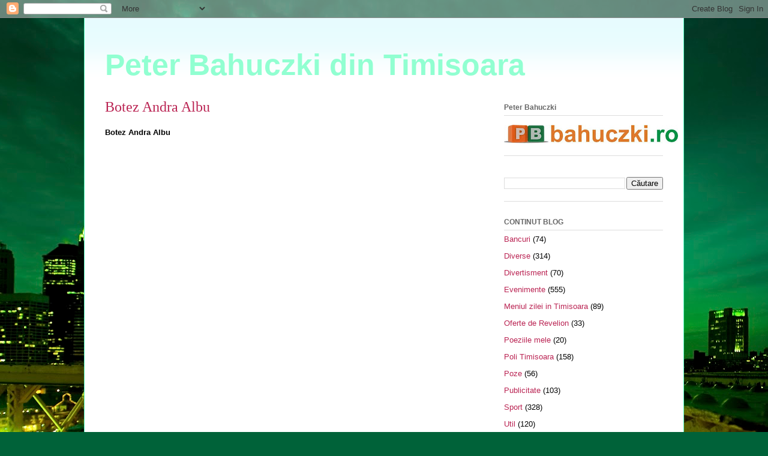

--- FILE ---
content_type: text/html; charset=UTF-8
request_url: http://bahuczki.blogspot.com/2009/08/botez-andra-albu.html
body_size: 11352
content:
<!DOCTYPE html>
<html class='v2' dir='ltr' xmlns='http://www.w3.org/1999/xhtml' xmlns:b='http://www.google.com/2005/gml/b' xmlns:data='http://www.google.com/2005/gml/data' xmlns:expr='http://www.google.com/2005/gml/expr'>
<head>
<link href='https://www.blogger.com/static/v1/widgets/335934321-css_bundle_v2.css' rel='stylesheet' type='text/css'/>
<meta content='IE=EmulateIE7' http-equiv='X-UA-Compatible'/>
<meta content='width=1100' name='viewport'/>
<meta content='text/html; charset=UTF-8' http-equiv='Content-Type'/>
<meta content='blogger' name='generator'/>
<link href='http://bahuczki.blogspot.com/favicon.ico' rel='icon' type='image/x-icon'/>
<link href='http://bahuczki.blogspot.com/2009/08/botez-andra-albu.html' rel='canonical'/>
<link rel="alternate" type="application/atom+xml" title="Peter Bahuczki din Timisoara - Atom" href="http://bahuczki.blogspot.com/feeds/posts/default" />
<link rel="alternate" type="application/rss+xml" title="Peter Bahuczki din Timisoara - RSS" href="http://bahuczki.blogspot.com/feeds/posts/default?alt=rss" />
<link rel="service.post" type="application/atom+xml" title="Peter Bahuczki din Timisoara - Atom" href="https://www.blogger.com/feeds/3692537865131721656/posts/default" />

<link rel="alternate" type="application/atom+xml" title="Peter Bahuczki din Timisoara - Atom" href="http://bahuczki.blogspot.com/feeds/6098715656539513299/comments/default" />
<!--Can't find substitution for tag [blog.ieCssRetrofitLinks]-->
<meta content='http://bahuczki.blogspot.com/2009/08/botez-andra-albu.html' property='og:url'/>
<meta content='Botez Andra Albu' property='og:title'/>
<meta content='Botez Andra Albu Botez Andra Albu  Botez Andra Albu Botez Andra Albu Botez Andra Albu  poze' property='og:description'/>
<title>Peter Bahuczki din Timisoara: Botez Andra Albu</title>
<style id='page-skin-1' type='text/css'><!--
/*
-----------------------------------------------
Blogger Template Style
Name:     Ethereal
Designer: Jason Morrow
URL:      jasonmorrow.etsy.com
----------------------------------------------- */
/* Content
----------------------------------------------- */
body {
font: normal normal 13px Arial, Tahoma, Helvetica, FreeSans, sans-serif;
color: #000000;
background: #006239 url(http://themes.googleusercontent.com/image?id=1kbLzgU5Ae-3Av3zE-9IHB1P8uCcKN2azIClsXL2MlEumX9yjtdTRyFBMxcyyPE9OQVnc) no-repeat fixed top center /* Credit: Nikada (http://www.istockphoto.com/googleimages.php?id=5344987&platform=blogger) */;
}
html body .content-outer {
min-width: 0;
max-width: 100%;
width: 100%;
}
a:link {
text-decoration: none;
color: #ba2453;
}
a:visited {
text-decoration: none;
color: #a9894b;
}
a:hover {
text-decoration: underline;
color: #2198a6;
}
.main-inner {
padding-top: 15px;
}
.body-fauxcolumn-outer {
background: transparent none repeat-x scroll top center;
}
.content-fauxcolumns .fauxcolumn-inner {
background: #ffffff url(http://www.blogblog.com/1kt/ethereal/bird-2toned-blue-fade.png) repeat-x scroll top left;
border-left: 1px solid #5cfbc3;
border-right: 1px solid #5cfbc3;
}
/* Flexible Background
----------------------------------------------- */
.content-fauxcolumn-outer .fauxborder-left {
width: 100%;
padding-left: 300px;
margin-left: -300px;
background-color: transparent;
background-image: none;
background-repeat: no-repeat;
background-position: left top;
}
.content-fauxcolumn-outer .fauxborder-right {
margin-right: -299px;
width: 299px;
background-color: transparent;
background-image: none;
background-repeat: no-repeat;
background-position: right top;
}
/* Columns
----------------------------------------------- */
.content-inner {
padding: 0;
}
/* Header
----------------------------------------------- */
.header-inner {
padding: 27px 0 3px;
}
.header-inner .section {
margin: 0 35px;
}
.Header h1 {
font: normal bold 50px Arial, Tahoma, Helvetica, FreeSans, sans-serif;;
color: #91ffd1;
}
.Header h1 a {
color: #91ffd1;
}
.Header .description {
font-size: 115%;
color: #717171;
}
.header-inner .Header .titlewrapper,
.header-inner .Header .descriptionwrapper {
padding-left: 0;
padding-right: 0;
margin-bottom: 0;
}
/* Tabs
----------------------------------------------- */
.tabs-outer {
position: relative;
background: transparent;
}
.tabs-cap-top, .tabs-cap-bottom {
position: absolute;
width: 100%;
}
.tabs-cap-bottom {
bottom: 0;
}
.tabs-inner {
padding: 0;
}
.tabs-inner .section {
margin: 0 35px;
}
*+html body .tabs-inner .widget li {
padding: 1px;
}
.PageList {
border-bottom: 1px solid #5cfbc3;
}
.tabs-inner .widget li.selected a,
.tabs-inner .widget li a:hover {
position: relative;
-moz-border-radius-topleft: 5px;
-moz-border-radius-topright: 5px;
-webkit-border-top-left-radius: 5px;
-webkit-border-top-right-radius: 5px;
-goog-ms-border-top-left-radius: 5px;
-goog-ms-border-top-right-radius: 5px;
border-top-left-radius: 5px;
border-top-right-radius: 5px;
background: #8affea none ;
color: #ff91bf;
}
.tabs-inner .widget li a {
display: inline-block;
margin: 0;
margin-right: 1px;
padding: .65em 1.5em;
font: normal normal 12px Arial, Tahoma, Helvetica, FreeSans, sans-serif;
color: #666666;
background-color: #ccfeff;
-moz-border-radius-topleft: 5px;
-moz-border-radius-topright: 5px;
-webkit-border-top-left-radius: 5px;
-webkit-border-top-right-radius: 5px;
-goog-ms-border-top-left-radius: 5px;
-goog-ms-border-top-right-radius: 5px;
border-top-left-radius: 5px;
border-top-right-radius: 5px;
}
/* Headings
----------------------------------------------- */
h2 {
font: normal bold 12px Arial, Tahoma, Helvetica, FreeSans, sans-serif;
color: #666666;
}
/* Widgets
----------------------------------------------- */
.main-inner .column-left-inner {
padding: 0 0 0 20px;
}
.main-inner .column-left-inner .section {
margin-right: 0;
}
.main-inner .column-right-inner {
padding: 0 20px 0 0;
}
.main-inner .column-right-inner .section {
margin-left: 0;
}
.main-inner .section {
padding: 0;
}
.main-inner .widget {
padding: 0 0 15px;
margin: 20px 0;
border-bottom: 1px solid #dddddd;
}
.main-inner .widget h2 {
margin: 0;
padding: .6em 0 .5em;
}
.footer-inner .widget h2 {
padding: 0 0 .4em;
}
.main-inner .widget h2 + div, .footer-inner .widget h2 + div {
padding-top: 15px;
}
.main-inner .widget .widget-content {
margin: 0;
padding: 15px 0 0;
}
.main-inner .widget ul, .main-inner .widget #ArchiveList ul.flat {
margin: -15px -15px -15px;
padding: 0;
list-style: none;
}
.main-inner .sidebar .widget h2 {
border-bottom: 1px solid #dddddd;
}
.main-inner .widget #ArchiveList {
margin: -15px 0 0;
}
.main-inner .widget ul li, .main-inner .widget #ArchiveList ul.flat li {
padding: .5em 15px;
text-indent: 0;
}
.main-inner .widget #ArchiveList ul li {
padding-top: .25em;
padding-bottom: .25em;
}
.main-inner .widget ul li:first-child, .main-inner .widget #ArchiveList ul.flat li:first-child {
border-top: none;
}
.main-inner .widget ul li:last-child, .main-inner .widget #ArchiveList ul.flat li:last-child {
border-bottom: none;
}
.main-inner .widget .post-body ul {
padding: 0 2.5em;
margin: .5em 0;
list-style: disc;
}
.main-inner .widget .post-body ul li {
padding: 0.25em 0;
margin-bottom: .25em;
color: #000000;
border: none;
}
.footer-inner .widget ul {
padding: 0;
list-style: none;
}
.widget .zippy {
color: #cfcfcf;
}
/* Posts
----------------------------------------------- */
.main.section {
margin: 0 20px;
}
body .main-inner .Blog {
padding: 0;
background-color: transparent;
border: none;
}
.main-inner .widget h2.date-header {
border-bottom: 1px solid #dddddd;
}
.date-outer {
position: relative;
margin: 15px 0 20px;
}
.date-outer:first-child {
margin-top: 0;
}
.date-posts {
clear: both;
}
.post-outer, .inline-ad {
border-bottom: 1px solid #dddddd;
padding: 30px 0;
}
.post-outer {
padding-bottom: 10px;
}
.post-outer:first-child {
padding-top: 0;
border-top: none;
}
.post-outer:last-child, .inline-ad:last-child {
border-bottom: none;
}
.post-body img {
padding: 8px;
}
h3.post-title, h4 {
font: normal normal 24px Times, Times New Roman, serif;
color: #ba2453;
}
h3.post-title a {
font: normal normal 24px Times, Times New Roman, serif;
color: #ba2453;
text-decoration: none;
}
h3.post-title a:hover {
color: #2198a6;
text-decoration: underline;
}
.post-header {
margin: 0 0 1.5em;
}
.post-body {
line-height: 1.4;
}
.post-footer {
margin: 1.5em 0 0;
}
#blog-pager {
padding: 15px;
}
.blog-feeds, .post-feeds {
margin: 1em 0;
text-align: center;
}
.post-outer .comments {
margin-top: 2em;
}
/* Comments
----------------------------------------------- */
.comments .comments-content .icon.blog-author {
background-repeat: no-repeat;
background-image: url([data-uri]);
}
.comments .comments-content .loadmore a {
background: #ffffff url(http://www.blogblog.com/1kt/ethereal/bird-2toned-blue-fade.png) repeat-x scroll top left;
}
.comments .comments-content .loadmore a {
border-top: 1px solid #dddddd;
border-bottom: 1px solid #dddddd;
}
.comments .comment-thread.inline-thread {
background: #ffffff url(http://www.blogblog.com/1kt/ethereal/bird-2toned-blue-fade.png) repeat-x scroll top left;
}
.comments .continue {
border-top: 2px solid #dddddd;
}
/* Footer
----------------------------------------------- */
.footer-inner {
padding: 30px 0;
overflow: hidden;
}
/* Mobile
----------------------------------------------- */
body.mobile  {
background-size: auto
}
.mobile .body-fauxcolumn-outer {
background: ;
}
.mobile .content-fauxcolumns .fauxcolumn-inner {
opacity: 0.75;
}
.mobile .content-fauxcolumn-outer .fauxborder-right {
margin-right: 0;
}
.mobile-link-button {
background-color: #8affea;
}
.mobile-link-button a:link, .mobile-link-button a:visited {
color: #ff91bf;
}
.mobile-index-contents {
color: #444444;
}
.mobile .body-fauxcolumn-outer {
background-size: 100% auto;
}
.mobile .mobile-date-outer {
border-bottom: transparent;
}
.mobile .PageList {
border-bottom: none;
}
.mobile .tabs-inner .section {
margin: 0;
}
.mobile .tabs-inner .PageList .widget-content {
background: #8affea none;
color: #ff91bf;
}
.mobile .tabs-inner .PageList .widget-content .pagelist-arrow {
border-left: 1px solid #ff91bf;
}
.mobile .footer-inner {
overflow: visible;
}
body.mobile .AdSense {
margin: 0 -10px;
}

--></style>
<style id='template-skin-1' type='text/css'><!--
body {
min-width: 1000px;
}
.content-outer, .content-fauxcolumn-outer, .region-inner {
min-width: 1000px;
max-width: 1000px;
_width: 1000px;
}
.main-inner .columns {
padding-left: 0;
padding-right: 300px;
}
.main-inner .fauxcolumn-center-outer {
left: 0;
right: 300px;
/* IE6 does not respect left and right together */
_width: expression(this.parentNode.offsetWidth -
parseInt("0") -
parseInt("300px") + 'px');
}
.main-inner .fauxcolumn-left-outer {
width: 0;
}
.main-inner .fauxcolumn-right-outer {
width: 300px;
}
.main-inner .column-left-outer {
width: 0;
right: 100%;
margin-left: -0;
}
.main-inner .column-right-outer {
width: 300px;
margin-right: -300px;
}
#layout {
min-width: 0;
}
#layout .content-outer {
min-width: 0;
width: 800px;
}
#layout .region-inner {
min-width: 0;
width: auto;
}
--></style>
<script type='text/javascript'>

  var _gaq = _gaq || [];
  _gaq.push(['_setAccount', 'UA-7740323-1']);
  _gaq.push(['_trackPageview']);

  (function() {
    var ga = document.createElement('script'); ga.type = 'text/javascript'; ga.async = true;
    ga.src = ('https:' == document.location.protocol ? 'https://ssl' : 'http://www') + '.google-analytics.com/ga.js';
    var s = document.getElementsByTagName('script')[0]; s.parentNode.insertBefore(ga, s);
  })();

</script>
<link href='https://www.blogger.com/dyn-css/authorization.css?targetBlogID=3692537865131721656&amp;zx=769176b8-bdba-4046-adaf-fc0237892469' media='none' onload='if(media!=&#39;all&#39;)media=&#39;all&#39;' rel='stylesheet'/><noscript><link href='https://www.blogger.com/dyn-css/authorization.css?targetBlogID=3692537865131721656&amp;zx=769176b8-bdba-4046-adaf-fc0237892469' rel='stylesheet'/></noscript>
<meta name='google-adsense-platform-account' content='ca-host-pub-1556223355139109'/>
<meta name='google-adsense-platform-domain' content='blogspot.com'/>

<!-- data-ad-client=ca-pub-7973047118500661 -->

</head>
<body class='loading variant-hummingBirds2'>
<div class='navbar section' id='navbar'><div class='widget Navbar' data-version='1' id='Navbar1'><script type="text/javascript">
    function setAttributeOnload(object, attribute, val) {
      if(window.addEventListener) {
        window.addEventListener('load',
          function(){ object[attribute] = val; }, false);
      } else {
        window.attachEvent('onload', function(){ object[attribute] = val; });
      }
    }
  </script>
<div id="navbar-iframe-container"></div>
<script type="text/javascript" src="https://apis.google.com/js/platform.js"></script>
<script type="text/javascript">
      gapi.load("gapi.iframes:gapi.iframes.style.bubble", function() {
        if (gapi.iframes && gapi.iframes.getContext) {
          gapi.iframes.getContext().openChild({
              url: 'https://www.blogger.com/navbar/3692537865131721656?po\x3d6098715656539513299\x26origin\x3dhttp://bahuczki.blogspot.com',
              where: document.getElementById("navbar-iframe-container"),
              id: "navbar-iframe"
          });
        }
      });
    </script><script type="text/javascript">
(function() {
var script = document.createElement('script');
script.type = 'text/javascript';
script.src = '//pagead2.googlesyndication.com/pagead/js/google_top_exp.js';
var head = document.getElementsByTagName('head')[0];
if (head) {
head.appendChild(script);
}})();
</script>
</div></div>
<div class='body-fauxcolumns'>
<div class='fauxcolumn-outer body-fauxcolumn-outer'>
<div class='cap-top'>
<div class='cap-left'></div>
<div class='cap-right'></div>
</div>
<div class='fauxborder-left'>
<div class='fauxborder-right'></div>
<div class='fauxcolumn-inner'>
</div>
</div>
<div class='cap-bottom'>
<div class='cap-left'></div>
<div class='cap-right'></div>
</div>
</div>
</div>
<div class='content'>
<div class='content-fauxcolumns'>
<div class='fauxcolumn-outer content-fauxcolumn-outer'>
<div class='cap-top'>
<div class='cap-left'></div>
<div class='cap-right'></div>
</div>
<div class='fauxborder-left'>
<div class='fauxborder-right'></div>
<div class='fauxcolumn-inner'>
</div>
</div>
<div class='cap-bottom'>
<div class='cap-left'></div>
<div class='cap-right'></div>
</div>
</div>
</div>
<div class='content-outer'>
<div class='content-cap-top cap-top'>
<div class='cap-left'></div>
<div class='cap-right'></div>
</div>
<div class='fauxborder-left content-fauxborder-left'>
<div class='fauxborder-right content-fauxborder-right'></div>
<div class='content-inner'>
<header>
<div class='header-outer'>
<div class='header-cap-top cap-top'>
<div class='cap-left'></div>
<div class='cap-right'></div>
</div>
<div class='fauxborder-left header-fauxborder-left'>
<div class='fauxborder-right header-fauxborder-right'></div>
<div class='region-inner header-inner'>
<div class='header section' id='header'><div class='widget Header' data-version='1' id='Header1'>
<div id='header-inner'>
<div class='titlewrapper'>
<h1 class='title'>
<a href='http://bahuczki.blogspot.com/'>
Peter Bahuczki din Timisoara
</a>
</h1>
</div>
<div class='descriptionwrapper'>
<p class='description'><span>
</span></p>
</div>
</div>
</div></div>
</div>
</div>
<div class='header-cap-bottom cap-bottom'>
<div class='cap-left'></div>
<div class='cap-right'></div>
</div>
</div>
</header>
<div class='tabs-outer'>
<div class='tabs-cap-top cap-top'>
<div class='cap-left'></div>
<div class='cap-right'></div>
</div>
<div class='fauxborder-left tabs-fauxborder-left'>
<div class='fauxborder-right tabs-fauxborder-right'></div>
<div class='region-inner tabs-inner'>
<div class='tabs no-items section' id='crosscol'></div>
<div class='tabs no-items section' id='crosscol-overflow'></div>
</div>
</div>
<div class='tabs-cap-bottom cap-bottom'>
<div class='cap-left'></div>
<div class='cap-right'></div>
</div>
</div>
<div class='main-outer'>
<div class='main-cap-top cap-top'>
<div class='cap-left'></div>
<div class='cap-right'></div>
</div>
<div class='fauxborder-left main-fauxborder-left'>
<div class='fauxborder-right main-fauxborder-right'></div>
<div class='region-inner main-inner'>
<div class='columns fauxcolumns'>
<div class='fauxcolumn-outer fauxcolumn-center-outer'>
<div class='cap-top'>
<div class='cap-left'></div>
<div class='cap-right'></div>
</div>
<div class='fauxborder-left'>
<div class='fauxborder-right'></div>
<div class='fauxcolumn-inner'>
</div>
</div>
<div class='cap-bottom'>
<div class='cap-left'></div>
<div class='cap-right'></div>
</div>
</div>
<div class='fauxcolumn-outer fauxcolumn-left-outer'>
<div class='cap-top'>
<div class='cap-left'></div>
<div class='cap-right'></div>
</div>
<div class='fauxborder-left'>
<div class='fauxborder-right'></div>
<div class='fauxcolumn-inner'>
</div>
</div>
<div class='cap-bottom'>
<div class='cap-left'></div>
<div class='cap-right'></div>
</div>
</div>
<div class='fauxcolumn-outer fauxcolumn-right-outer'>
<div class='cap-top'>
<div class='cap-left'></div>
<div class='cap-right'></div>
</div>
<div class='fauxborder-left'>
<div class='fauxborder-right'></div>
<div class='fauxcolumn-inner'>
</div>
</div>
<div class='cap-bottom'>
<div class='cap-left'></div>
<div class='cap-right'></div>
</div>
</div>
<!-- corrects IE6 width calculation -->
<div class='columns-inner'>
<div class='column-center-outer'>
<div class='column-center-inner'>
<div class='main section' id='main'><div class='widget Blog' data-version='1' id='Blog1'>
<div class='blog-posts hfeed'>

          <div class="date-outer">
        

          <div class="date-posts">
        
<div class='post-outer'>
<div class='post hentry'>
<a name='6098715656539513299'></a>
<h3 class='post-title entry-title'>
Botez Andra Albu
</h3>
<div class='post-header'>
<div class='post-header-line-1'></div>
</div>
<div class='post-body entry-content'>
<span style="font-weight:bold;">Botez Andra Albu</span><br /><br /><object height="344" width="425"><param name="movie" value="http://www.youtube.com/v/Hc5NVOcGmYY&hl=en&fs=1&"></param><param name="allowFullScreen" value="true"></param><param name="allowscriptaccess" value="always"></param><embed src="http://www.youtube.com/v/Hc5NVOcGmYY&hl=en&fs=1&" type="application/x-shockwave-flash" allowscriptaccess="always" allowfullscreen="true" width="550" height="450"></embed></object><br /><br /><span style="font-weight:bold;">Botez Andra Albu</span><br /><br /><object height="344" width="425"><param name="movie" value="http://www.youtube.com/v/dTXymHzmujA&hl=en&fs=1&"></param><param name="allowFullScreen" value="true"></param><param name="allowscriptaccess" value="always"></param><embed src="http://www.youtube.com/v/dTXymHzmujA&hl=en&fs=1&" type="application/x-shockwave-flash" allowscriptaccess="always" allowfullscreen="true" width="550" height="450"></embed></object> <br /><br /><span style="font-weight:bold;">Botez Andra Albu</span><br /><br /><object height="344" width="425"><param name="movie" value="http://www.youtube.com/v/Q5NXEQWYpfY&hl=en&fs=1&"></param><param name="allowFullScreen" value="true"></param><param name="allowscriptaccess" value="always"></param><embed src="http://www.youtube.com/v/Q5NXEQWYpfY&hl=en&fs=1&" type="application/x-shockwave-flash" allowscriptaccess="always" allowfullscreen="true" width="550" height="450"></embed></object><br /><br /><span style="font-weight:bold;">Botez Andra Albu</span><br /><br /><object height="344" width="425"><param name="movie" value="http://www.youtube.com/v/1xwJGhGCOjk&hl=en&fs=1&"></param><param name="allowFullScreen" value="true"></param><param name="allowscriptaccess" value="always"></param><embed src="http://www.youtube.com/v/1xwJGhGCOjk&hl=en&fs=1&" type="application/x-shockwave-flash" allowscriptaccess="always" allowfullscreen="true" width="550" height="450"></embed></object><br /><br /><span style="font-weight:bold;">Botez Andra Albu</span> poze<br /><br /><object height="424" width="600"><param name="movie" value="http://www.gapo.ro/swf/slide_embed.swf"></param><param name=FlashVars value="disp=album&album=11274&nr_poze=105"><embed src="http://www.gapo.ro/swf/slide_embed.swf" type="application/x-shockwave-flash" FlashVars="disp=album&album=11274&nr_poze=105" width="550" height="450"></embed></object>
<div style='clear: both;'></div>
</div>
<div class='post-footer'>
<div class='post-footer-line post-footer-line-1'><span class='post-comment-link'>
</span>
<span class='post-icons'>
<span class='item-control blog-admin pid-219858349'>
<a href='https://www.blogger.com/post-edit.g?blogID=3692537865131721656&postID=6098715656539513299&from=pencil' title='Editați postarea'>
<img alt='' class='icon-action' height='18' src='https://resources.blogblog.com/img/icon18_edit_allbkg.gif' width='18'/>
</a>
</span>
</span>
<div class='post-share-buttons'>
<a class='goog-inline-block share-button sb-email' href='https://www.blogger.com/share-post.g?blogID=3692537865131721656&postID=6098715656539513299&target=email' target='_blank' title='Trimiteți  prin e-mail
'><span class='share-button-link-text'>Trimiteți  prin e-mail
</span></a><a class='goog-inline-block share-button sb-blog' href='https://www.blogger.com/share-post.g?blogID=3692537865131721656&postID=6098715656539513299&target=blog' onclick='window.open(this.href, "_blank", "height=270,width=475"); return false;' target='_blank' title='Postați pe blog!'><span class='share-button-link-text'>Postați pe blog!</span></a><a class='goog-inline-block share-button sb-twitter' href='https://www.blogger.com/share-post.g?blogID=3692537865131721656&postID=6098715656539513299&target=twitter' target='_blank' title='Trimiteți pe X'><span class='share-button-link-text'>Trimiteți pe X</span></a><a class='goog-inline-block share-button sb-facebook' href='https://www.blogger.com/share-post.g?blogID=3692537865131721656&postID=6098715656539513299&target=facebook' onclick='window.open(this.href, "_blank", "height=430,width=640"); return false;' target='_blank' title='Distribuiți pe Facebook'><span class='share-button-link-text'>Distribuiți pe Facebook</span></a><a class='goog-inline-block share-button sb-pinterest' href='https://www.blogger.com/share-post.g?blogID=3692537865131721656&postID=6098715656539513299&target=pinterest' target='_blank' title='Trimiteți către Pinterest'><span class='share-button-link-text'>Trimiteți către Pinterest</span></a>
</div>
</div>
<div class='post-footer-line post-footer-line-2'><span class='post-labels'>
Etichete:
<a href='http://bahuczki.blogspot.com/search/label/Diverse' rel='tag'>Diverse</a>
</span>
</div>
<div class='post-footer-line post-footer-line-3'></div>
</div>
</div>
<div class='comments' id='comments'>
<a name='comments'></a>
</div>
</div>

        </div></div>
      
</div>
<div class='blog-pager' id='blog-pager'>
<span id='blog-pager-newer-link'>
<a class='blog-pager-newer-link' href='http://bahuczki.blogspot.com/2009/08/verde-pentru-biciclete-02082009.html' id='Blog1_blog-pager-newer-link' title='Postare mai nouă'>Postare mai nouă</a>
</span>
<span id='blog-pager-older-link'>
<a class='blog-pager-older-link' href='http://bahuczki.blogspot.com/2009/08/poli-timisoara-bistrita-1-0_01.html' id='Blog1_blog-pager-older-link' title='Postare mai veche'>Postare mai veche</a>
</span>
<a class='home-link' href='http://bahuczki.blogspot.com/'>Pagina de pornire</a>
</div>
<div class='clear'></div>
<div class='post-feeds'>
</div>
</div></div>
</div>
</div>
<div class='column-left-outer'>
<div class='column-left-inner'>
<aside>
</aside>
</div>
</div>
<div class='column-right-outer'>
<div class='column-right-inner'>
<aside>
<div class='sidebar section' id='sidebar-right-1'><div class='widget Image' data-version='1' id='Image2'>
<h2>Peter Bahuczki</h2>
<div class='widget-content'>
<img alt='Peter Bahuczki' height='31' id='Image2_img' src='https://blogger.googleusercontent.com/img/b/R29vZ2xl/AVvXsEidbYpoRe-52qFT8nmvXvEYtx5d3eX7Y9PAjPikYF2qcpHkH3jgjF-brcGHws9nCr8aOuq8tNCM66L-Suk9dhsyPWAE9A0zJWHXTLSb-rjfmFnt_SPfjKDaYlSmKUUy0pwIIteCTh1diip8/s290/logo+bahuczki.ro.JPG' width='290'/>
<br/>
</div>
<div class='clear'></div>
</div><div class='widget BlogSearch' data-version='1' id='BlogSearch1'>
<div class='widget-content'>
<div id='BlogSearch1_form'>
<form action='http://bahuczki.blogspot.com/search' class='gsc-search-box' target='_top'>
<table cellpadding='0' cellspacing='0' class='gsc-search-box'>
<tbody>
<tr>
<td class='gsc-input'>
<input autocomplete='off' class='gsc-input' name='q' size='10' title='search' type='text' value=''/>
</td>
<td class='gsc-search-button'>
<input class='gsc-search-button' title='search' type='submit' value='Căutare'/>
</td>
</tr>
</tbody>
</table>
</form>
</div>
</div>
<div class='clear'></div>
</div><div class='widget Label' data-version='1' id='Label1'>
<h2>CONTINUT BLOG</h2>
<div class='widget-content list-label-widget-content'>
<ul>
<li>
<a dir='ltr' href='http://bahuczki.blogspot.com/search/label/Bancuri'>Bancuri</a>
<span dir='ltr'>(74)</span>
</li>
<li>
<a dir='ltr' href='http://bahuczki.blogspot.com/search/label/Diverse'>Diverse</a>
<span dir='ltr'>(314)</span>
</li>
<li>
<a dir='ltr' href='http://bahuczki.blogspot.com/search/label/Divertisment'>Divertisment</a>
<span dir='ltr'>(70)</span>
</li>
<li>
<a dir='ltr' href='http://bahuczki.blogspot.com/search/label/Evenimente'>Evenimente</a>
<span dir='ltr'>(555)</span>
</li>
<li>
<a dir='ltr' href='http://bahuczki.blogspot.com/search/label/Meniul%20zilei%20in%20Timisoara'>Meniul zilei in Timisoara</a>
<span dir='ltr'>(89)</span>
</li>
<li>
<a dir='ltr' href='http://bahuczki.blogspot.com/search/label/Oferte%20de%20Revelion'>Oferte de Revelion</a>
<span dir='ltr'>(33)</span>
</li>
<li>
<a dir='ltr' href='http://bahuczki.blogspot.com/search/label/Poeziile%20mele'>Poeziile mele</a>
<span dir='ltr'>(20)</span>
</li>
<li>
<a dir='ltr' href='http://bahuczki.blogspot.com/search/label/Poli%20Timisoara'>Poli Timisoara</a>
<span dir='ltr'>(158)</span>
</li>
<li>
<a dir='ltr' href='http://bahuczki.blogspot.com/search/label/Poze'>Poze</a>
<span dir='ltr'>(56)</span>
</li>
<li>
<a dir='ltr' href='http://bahuczki.blogspot.com/search/label/Publicitate'>Publicitate</a>
<span dir='ltr'>(103)</span>
</li>
<li>
<a dir='ltr' href='http://bahuczki.blogspot.com/search/label/Sport'>Sport</a>
<span dir='ltr'>(328)</span>
</li>
<li>
<a dir='ltr' href='http://bahuczki.blogspot.com/search/label/Util'>Util</a>
<span dir='ltr'>(120)</span>
</li>
</ul>
<div class='clear'></div>
</div>
</div><div class='widget Image' data-version='1' id='Image1'>
<div class='widget-content'>
<img alt='' height='270' id='Image1_img' src='https://blogger.googleusercontent.com/img/b/R29vZ2xl/AVvXsEifhJKkGdw1JudcbBrYAkBPR18-0_y9jhCpvpVJcR0jZAjp8ACPe0nSfwRntPHUu2jjjc692Tm02Ta2n5jgYoRtXGP8u5Yx9OKD39FbdUa_dAYj9TJluDy8lf7Pz4bKq0750rmUWIcoyOLa/s290/timisoara+de+sus.jpg' width='290'/>
<br/>
</div>
<div class='clear'></div>
</div><div class='widget Image' data-version='1' id='Image5'>
<div class='widget-content'>
<img alt='' height='218' id='Image5_img' src='https://blogger.googleusercontent.com/img/b/R29vZ2xl/AVvXsEhQAB79DMhdOajt20M85h1HosJxfdwmNS4eiCBEG2c7L1R0KDP-xzzmKyVC_EfVFmIk8V1_mdwfzXlUUJsTT6jeSwib3gG7tbB17qPLY6wyaDZVeC8ek4n2U_R6TIKhs5LyuQhI0Rv3D7Cn/s290/timisoara+sens+marasti.jpg' width='290'/>
<br/>
</div>
<div class='clear'></div>
</div><div class='widget Image' data-version='1' id='Image4'>
<div class='widget-content'>
<img alt='' height='223' id='Image4_img' src='https://blogger.googleusercontent.com/img/b/R29vZ2xl/AVvXsEhVG_qhJH1ijFN9tV-zgIVKoi39Hw90z0ghqrdU4R6pEfY18uAldfSZ1q56IAX_qOtfJbCeId24SH9HjqUXagfgOX41htfTwEKTVGxGVWxcdlAJP9Tbq7jT5gsga2Cfi9rFhsjLTH3tV7ge/s290/artificii+timisoara.jpg' width='290'/>
<br/>
</div>
<div class='clear'></div>
</div><div class='widget PopularPosts' data-version='1' id='PopularPosts1'>
<h2>Postări populare</h2>
<div class='widget-content popular-posts'>
<ul>
<li>
<div class='item-thumbnail-only'>
<div class='item-thumbnail'>
<a href='http://bahuczki.blogspot.com/2011/01/expozitie-de-iepuri-si-pasari.html' target='_blank'>
<img alt='' border='0' src='https://blogger.googleusercontent.com/img/b/R29vZ2xl/AVvXsEje5uVAuSMrat4wZAl8Jht_jo_Y0eZAHzNKcJ7VmV9_yTHSElh8y3BumsBYNwoMSg3IiiHwe6K1Cls13Yqbr-2mjMaQwPetCXZQFE7pCLjD0cSKL3dWEOq-mv5V7H1CoaaeAom5AOlHyrrY/w72-h72-p-k-no-nu/iepure.jpg'/>
</a>
</div>
<div class='item-title'><a href='http://bahuczki.blogspot.com/2011/01/expozitie-de-iepuri-si-pasari.html'>Expozitie de iepuri si pasari</a></div>
</div>
<div style='clear: both;'></div>
</li>
<li>
<div class='item-thumbnail-only'>
<div class='item-thumbnail'>
<a href='http://bahuczki.blogspot.com/2010/11/teatru-de-papusi-scufita-rosie.html' target='_blank'>
<img alt='' border='0' src='https://blogger.googleusercontent.com/img/b/R29vZ2xl/AVvXsEg2mdfioQWG6zhtit8xQ9mFNQhR4rKZAp61EwO5AOAqd2YV8mOosQApkkXpGvUwlgt6aIn6rNMHtwNeyzB6OH2DwDfytI4LH8bQWbtT6gY7Hq7dlPacB_4DrrdDxUMwVRKI5RnRv5cSrYA0/w72-h72-p-k-no-nu/Scufita+rosie.jpg'/>
</a>
</div>
<div class='item-title'><a href='http://bahuczki.blogspot.com/2010/11/teatru-de-papusi-scufita-rosie.html'>Teatru de papusi - Scufita Rosie</a></div>
</div>
<div style='clear: both;'></div>
</li>
<li>
<div class='item-thumbnail-only'>
<div class='item-thumbnail'>
<a href='http://bahuczki.blogspot.com/2010/04/mobilier-bucatarie-timisoara.html' target='_blank'>
<img alt='' border='0' src='https://blogger.googleusercontent.com/img/b/R29vZ2xl/AVvXsEi6sY9zfJNcIzi1yuNhHCEWWYp6Si_ZH1cT7kKMqrc80tzKo7k0XshvrEYO3yRXCrZOLhdSOD23k3IFJ98SE8gNSIaQRFKSMdjEg1yPHtm3YwFHkjBJ328D7nxMDqEYWy7D6clsuDdFrE-n/w72-h72-p-k-no-nu/Bucatarii+moderne+%25281%2529.jpg'/>
</a>
</div>
<div class='item-title'><a href='http://bahuczki.blogspot.com/2010/04/mobilier-bucatarie-timisoara.html'>Mobilier bucatarie - Timisoara</a></div>
</div>
<div style='clear: both;'></div>
</li>
<li>
<div class='item-thumbnail-only'>
<div class='item-thumbnail'>
<a href='http://bahuczki.blogspot.com/2010/04/concert-dj-project-si-cargo-de-ziua.html' target='_blank'>
<img alt='' border='0' src='https://blogger.googleusercontent.com/img/b/R29vZ2xl/AVvXsEhP4cLms3AYVeP_gp9n5tb1YsBu1CZfzttgIW7ZaVYI18mYKQ5V0LCsDo4oSB6T5VJJpgxroVs1Mcbn64upu6-8-Mj6FvhGP9udWl_-cqHisW3MCrbFQ5sHh69CJcnQTr4T69fSJ-mpeRKy/w72-h72-p-k-no-nu/dj_project.jpg'/>
</a>
</div>
<div class='item-title'><a href='http://bahuczki.blogspot.com/2010/04/concert-dj-project-si-cargo-de-ziua.html'>Concert DJ Project si Cargo de Ziua Europei</a></div>
</div>
<div style='clear: both;'></div>
</li>
<li>
<div class='item-thumbnail-only'>
<div class='item-thumbnail'>
<a href='http://bahuczki.blogspot.com/2010/05/cupa-carpatia.html' target='_blank'>
<img alt='' border='0' src='https://blogger.googleusercontent.com/img/b/R29vZ2xl/AVvXsEi079W3R6y8AOo-icFO96Eo6IBSeOEwhzNQaOV0uLtzJH970O-yjdoGIOOyTgp7x6WzBfP_aB4G1EBT2bjgOS7-GPIlVoW9kvwm0-0t5DoE2MzTlB_qKKaHZ3ExNDLK5S3VuiUWw0xA1GOw/w72-h72-p-k-no-nu/baloane+cu+aer+cald.jpg'/>
</a>
</div>
<div class='item-title'><a href='http://bahuczki.blogspot.com/2010/05/cupa-carpatia.html'>Cupa Carpatia</a></div>
</div>
<div style='clear: both;'></div>
</li>
<li>
<div class='item-thumbnail-only'>
<div class='item-thumbnail'>
<a href='http://bahuczki.blogspot.com/2012/02/pijama-party-la-gradinita-minissa-din.html' target='_blank'>
<img alt='' border='0' src='https://blogger.googleusercontent.com/img/b/R29vZ2xl/AVvXsEi8rTm4A86dAJ7JjMXe-Yfn0xqYi9kudfWRHkUUJ2312FC5TUEa-h1HvPxAp8DSgdBsM-L4YvVAs_k-e9LPfK4xn8s-tunAhuRdHSu0tkkSn9wqGjjnjK57gTL55ZYH-E4WRs915pXVLlp-/w72-h72-p-k-no-nu/Pijama+Party+by+Minissa.jpg'/>
</a>
</div>
<div class='item-title'><a href='http://bahuczki.blogspot.com/2012/02/pijama-party-la-gradinita-minissa-din.html'>Pijama party la Gradinita Minissa din Timisoara</a></div>
</div>
<div style='clear: both;'></div>
</li>
<li>
<div class='item-thumbnail-only'>
<div class='item-thumbnail'>
<a href='http://bahuczki.blogspot.com/2011/06/drive-test-cu-peugeot-508.html' target='_blank'>
<img alt='' border='0' src='https://blogger.googleusercontent.com/img/b/R29vZ2xl/AVvXsEh98ypSeGkBVNc7KjpMNsZHlA6VxHTO1uetGesxPnD2sgCjbEDhaSpGPM98c2AKygAJh7ZPgmk5_zBAynA1dBMtEQsjCOeYF9AqVGU3uCNxdblCnP0kTsWVAljOAy5urc1Z1zsqaCXeAhl4/w72-h72-p-k-no-nu/peugeot+508.jpg'/>
</a>
</div>
<div class='item-title'><a href='http://bahuczki.blogspot.com/2011/06/drive-test-cu-peugeot-508.html'>Drive test cu Peugeot 508</a></div>
</div>
<div style='clear: both;'></div>
</li>
<li>
<div class='item-thumbnail-only'>
<div class='item-thumbnail'>
<a href='http://bahuczki.blogspot.com/2011/06/oferta-la-canapele-in-timisoara.html' target='_blank'>
<img alt='' border='0' src='https://blogger.googleusercontent.com/img/b/R29vZ2xl/AVvXsEjWcgFSd82g33rSMr4bpb6YHH3_MpmvTxMd5ecu-5GyO8orRvcNtfV2LGT-WjkT_944-y0DyGek-8naLLw99Rpm1hv3eGD70TZUW1CzbZI6KlVmB69GC7XgXgCZF_lyRue-oBs3CAopWaol/w72-h72-p-k-no-nu/canapea-mili.jpg'/>
</a>
</div>
<div class='item-title'><a href='http://bahuczki.blogspot.com/2011/06/oferta-la-canapele-in-timisoara.html'>Oferta la canapele in Timisoara</a></div>
</div>
<div style='clear: both;'></div>
</li>
<li>
<div class='item-thumbnail-only'>
<div class='item-thumbnail'>
<a href='http://bahuczki.blogspot.com/2011/04/jam-national-de-parkour-in-timisoara.html' target='_blank'>
<img alt='' border='0' src='https://blogger.googleusercontent.com/img/b/R29vZ2xl/AVvXsEhacRSRuln517cgNKgsstjhVhoU38uRPr2XoxDw45A8CMPP-LV41nV3qg_hvB408gFaKWfiGf2GeZV50n6FSrtp1hYQum_csQFGdiFyTxgZVkhDw46NKtjMu7FDAc5tZoEzX1S-KMgP2TdU/w72-h72-p-k-no-nu/parkour.jpg'/>
</a>
</div>
<div class='item-title'><a href='http://bahuczki.blogspot.com/2011/04/jam-national-de-parkour-in-timisoara.html'>Jam national de Parkour in Timisoara</a></div>
</div>
<div style='clear: both;'></div>
</li>
<li>
<div class='item-thumbnail-only'>
<div class='item-thumbnail'>
<a href='http://bahuczki.blogspot.com/2010/11/oferte-revelion-2011-la-restaurant-song.html' target='_blank'>
<img alt='' border='0' src='https://blogger.googleusercontent.com/img/b/R29vZ2xl/AVvXsEgFPW_75NSvg4fkW_t2Oml_xb_SXlgUkW6rxS38PjjCcIzHg0tmLLMw49XpV-QN0jwr_jgoP51DXJ60gyiNY6ImqJD8eiJ7xqyeTfnKVjEBCDRFiKbuQjbX6KV4am_APDGiO5G5kJH20r_c/w72-h72-p-k-no-nu/mancare+chinezeasca.jpg'/>
</a>
</div>
<div class='item-title'><a href='http://bahuczki.blogspot.com/2010/11/oferte-revelion-2011-la-restaurant-song.html'>Oferte Revelion 2011 la Restaurant Song Du Timisoara</a></div>
</div>
<div style='clear: both;'></div>
</li>
</ul>
<div class='clear'></div>
</div>
</div><div class='widget Image' data-version='1' id='Image3'>
<div class='widget-content'>
<img alt='' height='193' id='Image3_img' src='https://blogger.googleusercontent.com/img/b/R29vZ2xl/AVvXsEgmYeW4e7srcUp797Zlxyf8KjK9NJJIvq5wzor-4IOBojD2Z0Vc7k68h7KkQ6t53AeZI-YDy20aUbxS9ipAJXgsicF8JO8F1MM8Vo8Bv2q35NiYeMaLISnfIh6Da5_6tfEGf_onzL5uhgpz/s290/piata+unirii+noaptea.jpg' width='290'/>
<br/>
</div>
<div class='clear'></div>
</div></div>
<table border='0' cellpadding='0' cellspacing='0' class='section-columns columns-2'>
<tbody>
<tr>
<td class='first columns-cell'>
<div class='sidebar no-items section' id='sidebar-right-2-1'></div>
</td>
<td class='columns-cell'>
<div class='sidebar no-items section' id='sidebar-right-2-2'></div>
</td>
</tr>
</tbody>
</table>
<div class='sidebar no-items section' id='sidebar-right-3'></div>
</aside>
</div>
</div>
</div>
<div style='clear: both'></div>
<!-- columns -->
</div>
<!-- main -->
</div>
</div>
<div class='main-cap-bottom cap-bottom'>
<div class='cap-left'></div>
<div class='cap-right'></div>
</div>
</div>
<footer>
<div class='footer-outer'>
<div class='footer-cap-top cap-top'>
<div class='cap-left'></div>
<div class='cap-right'></div>
</div>
<div class='fauxborder-left footer-fauxborder-left'>
<div class='fauxborder-right footer-fauxborder-right'></div>
<div class='region-inner footer-inner'>
<div class='foot no-items section' id='footer-1'></div>
<table border='0' cellpadding='0' cellspacing='0' class='section-columns columns-2'>
<tbody>
<tr>
<td class='first columns-cell'>
<div class='foot no-items section' id='footer-2-1'></div>
</td>
<td class='columns-cell'>
<div class='foot no-items section' id='footer-2-2'></div>
</td>
</tr>
</tbody>
</table>
<!-- outside of the include in order to lock Attribution widget -->
<div class='foot section' id='footer-3'><div class='widget Attribution' data-version='1' id='Attribution1'>
<div class='widget-content' style='text-align: center;'>
Peter Bahuczki din Timisoara. Tema Eteric. Imagini pentru teme create de <a href='http://www.istockphoto.com/googleimages.php?id=5344987&platform=blogger&langregion=ro' target='_blank'>Nikada</a>. Un produs <a href='https://www.blogger.com' target='_blank'>Blogger</a>.
</div>
<div class='clear'></div>
</div></div>
</div>
</div>
<div class='footer-cap-bottom cap-bottom'>
<div class='cap-left'></div>
<div class='cap-right'></div>
</div>
</div>
</footer>
<!-- content -->
</div>
</div>
<div class='content-cap-bottom cap-bottom'>
<div class='cap-left'></div>
<div class='cap-right'></div>
</div>
</div>
</div>
<script type='text/javascript'>
    window.setTimeout(function() {
        document.body.className = document.body.className.replace('loading', '');
      }, 10);
  </script>

<script type="text/javascript" src="https://www.blogger.com/static/v1/widgets/2028843038-widgets.js"></script>
<script type='text/javascript'>
window['__wavt'] = 'AOuZoY5bAaLTlotd9dd9gKfklxEeI6QBdg:1768950325829';_WidgetManager._Init('//www.blogger.com/rearrange?blogID\x3d3692537865131721656','//bahuczki.blogspot.com/2009/08/botez-andra-albu.html','3692537865131721656');
_WidgetManager._SetDataContext([{'name': 'blog', 'data': {'blogId': '3692537865131721656', 'title': 'Peter Bahuczki din Timisoara', 'url': 'http://bahuczki.blogspot.com/2009/08/botez-andra-albu.html', 'canonicalUrl': 'http://bahuczki.blogspot.com/2009/08/botez-andra-albu.html', 'homepageUrl': 'http://bahuczki.blogspot.com/', 'searchUrl': 'http://bahuczki.blogspot.com/search', 'canonicalHomepageUrl': 'http://bahuczki.blogspot.com/', 'blogspotFaviconUrl': 'http://bahuczki.blogspot.com/favicon.ico', 'bloggerUrl': 'https://www.blogger.com', 'hasCustomDomain': false, 'httpsEnabled': true, 'enabledCommentProfileImages': true, 'gPlusViewType': 'FILTERED_POSTMOD', 'adultContent': false, 'analyticsAccountNumber': '', 'encoding': 'UTF-8', 'locale': 'ro', 'localeUnderscoreDelimited': 'ro', 'languageDirection': 'ltr', 'isPrivate': false, 'isMobile': false, 'isMobileRequest': false, 'mobileClass': '', 'isPrivateBlog': false, 'isDynamicViewsAvailable': true, 'feedLinks': '\x3clink rel\x3d\x22alternate\x22 type\x3d\x22application/atom+xml\x22 title\x3d\x22Peter Bahuczki din Timisoara - Atom\x22 href\x3d\x22http://bahuczki.blogspot.com/feeds/posts/default\x22 /\x3e\n\x3clink rel\x3d\x22alternate\x22 type\x3d\x22application/rss+xml\x22 title\x3d\x22Peter Bahuczki din Timisoara - RSS\x22 href\x3d\x22http://bahuczki.blogspot.com/feeds/posts/default?alt\x3drss\x22 /\x3e\n\x3clink rel\x3d\x22service.post\x22 type\x3d\x22application/atom+xml\x22 title\x3d\x22Peter Bahuczki din Timisoara - Atom\x22 href\x3d\x22https://www.blogger.com/feeds/3692537865131721656/posts/default\x22 /\x3e\n\n\x3clink rel\x3d\x22alternate\x22 type\x3d\x22application/atom+xml\x22 title\x3d\x22Peter Bahuczki din Timisoara - Atom\x22 href\x3d\x22http://bahuczki.blogspot.com/feeds/6098715656539513299/comments/default\x22 /\x3e\n', 'meTag': '', 'adsenseClientId': 'ca-pub-7973047118500661', 'adsenseHostId': 'ca-host-pub-1556223355139109', 'adsenseHasAds': false, 'adsenseAutoAds': false, 'boqCommentIframeForm': true, 'loginRedirectParam': '', 'view': '', 'dynamicViewsCommentsSrc': '//www.blogblog.com/dynamicviews/4224c15c4e7c9321/js/comments.js', 'dynamicViewsScriptSrc': '//www.blogblog.com/dynamicviews/6e0d22adcfa5abea', 'plusOneApiSrc': 'https://apis.google.com/js/platform.js', 'disableGComments': true, 'interstitialAccepted': false, 'sharing': {'platforms': [{'name': 'Solicita\u021bi un link', 'key': 'link', 'shareMessage': 'Solicita\u021bi un link', 'target': ''}, {'name': 'Facebook', 'key': 'facebook', 'shareMessage': 'Trimite\u021bi c\u0103tre Facebook', 'target': 'facebook'}, {'name': 'Posta\u021bi pe blog!', 'key': 'blogThis', 'shareMessage': 'Posta\u021bi pe blog!', 'target': 'blog'}, {'name': 'X', 'key': 'twitter', 'shareMessage': 'Trimite\u021bi c\u0103tre X', 'target': 'twitter'}, {'name': 'Pinterest', 'key': 'pinterest', 'shareMessage': 'Trimite\u021bi c\u0103tre Pinterest', 'target': 'pinterest'}, {'name': 'E-mail', 'key': 'email', 'shareMessage': 'E-mail', 'target': 'email'}], 'disableGooglePlus': true, 'googlePlusShareButtonWidth': 0, 'googlePlusBootstrap': '\x3cscript type\x3d\x22text/javascript\x22\x3ewindow.___gcfg \x3d {\x27lang\x27: \x27ro\x27};\x3c/script\x3e'}, 'hasCustomJumpLinkMessage': false, 'jumpLinkMessage': 'Citi\u021bi mai multe', 'pageType': 'item', 'postId': '6098715656539513299', 'pageName': 'Botez Andra Albu', 'pageTitle': 'Peter Bahuczki din Timisoara: Botez Andra Albu'}}, {'name': 'features', 'data': {}}, {'name': 'messages', 'data': {'edit': 'Edita\u021bi', 'linkCopiedToClipboard': 'Linkul a fost copiat \xeen clipboard!', 'ok': 'Ok', 'postLink': 'Posta\u021bi linkul'}}, {'name': 'template', 'data': {'name': 'custom', 'localizedName': 'Personalizat', 'isResponsive': false, 'isAlternateRendering': false, 'isCustom': true, 'variant': 'hummingBirds2', 'variantId': 'hummingBirds2'}}, {'name': 'view', 'data': {'classic': {'name': 'classic', 'url': '?view\x3dclassic'}, 'flipcard': {'name': 'flipcard', 'url': '?view\x3dflipcard'}, 'magazine': {'name': 'magazine', 'url': '?view\x3dmagazine'}, 'mosaic': {'name': 'mosaic', 'url': '?view\x3dmosaic'}, 'sidebar': {'name': 'sidebar', 'url': '?view\x3dsidebar'}, 'snapshot': {'name': 'snapshot', 'url': '?view\x3dsnapshot'}, 'timeslide': {'name': 'timeslide', 'url': '?view\x3dtimeslide'}, 'isMobile': false, 'title': 'Botez Andra Albu', 'description': 'Botez Andra Albu Botez Andra Albu  Botez Andra Albu Botez Andra Albu Botez Andra Albu  poze', 'url': 'http://bahuczki.blogspot.com/2009/08/botez-andra-albu.html', 'type': 'item', 'isSingleItem': true, 'isMultipleItems': false, 'isError': false, 'isPage': false, 'isPost': true, 'isHomepage': false, 'isArchive': false, 'isLabelSearch': false, 'postId': 6098715656539513299}}]);
_WidgetManager._RegisterWidget('_NavbarView', new _WidgetInfo('Navbar1', 'navbar', document.getElementById('Navbar1'), {}, 'displayModeFull'));
_WidgetManager._RegisterWidget('_HeaderView', new _WidgetInfo('Header1', 'header', document.getElementById('Header1'), {}, 'displayModeFull'));
_WidgetManager._RegisterWidget('_BlogView', new _WidgetInfo('Blog1', 'main', document.getElementById('Blog1'), {'cmtInteractionsEnabled': false, 'lightboxEnabled': true, 'lightboxModuleUrl': 'https://www.blogger.com/static/v1/jsbin/3448431473-lbx__ro.js', 'lightboxCssUrl': 'https://www.blogger.com/static/v1/v-css/828616780-lightbox_bundle.css'}, 'displayModeFull'));
_WidgetManager._RegisterWidget('_ImageView', new _WidgetInfo('Image2', 'sidebar-right-1', document.getElementById('Image2'), {'resize': false}, 'displayModeFull'));
_WidgetManager._RegisterWidget('_BlogSearchView', new _WidgetInfo('BlogSearch1', 'sidebar-right-1', document.getElementById('BlogSearch1'), {}, 'displayModeFull'));
_WidgetManager._RegisterWidget('_LabelView', new _WidgetInfo('Label1', 'sidebar-right-1', document.getElementById('Label1'), {}, 'displayModeFull'));
_WidgetManager._RegisterWidget('_ImageView', new _WidgetInfo('Image1', 'sidebar-right-1', document.getElementById('Image1'), {'resize': false}, 'displayModeFull'));
_WidgetManager._RegisterWidget('_ImageView', new _WidgetInfo('Image5', 'sidebar-right-1', document.getElementById('Image5'), {'resize': false}, 'displayModeFull'));
_WidgetManager._RegisterWidget('_ImageView', new _WidgetInfo('Image4', 'sidebar-right-1', document.getElementById('Image4'), {'resize': false}, 'displayModeFull'));
_WidgetManager._RegisterWidget('_PopularPostsView', new _WidgetInfo('PopularPosts1', 'sidebar-right-1', document.getElementById('PopularPosts1'), {}, 'displayModeFull'));
_WidgetManager._RegisterWidget('_ImageView', new _WidgetInfo('Image3', 'sidebar-right-1', document.getElementById('Image3'), {'resize': false}, 'displayModeFull'));
_WidgetManager._RegisterWidget('_AttributionView', new _WidgetInfo('Attribution1', 'footer-3', document.getElementById('Attribution1'), {}, 'displayModeFull'));
</script>
</body>
</html>